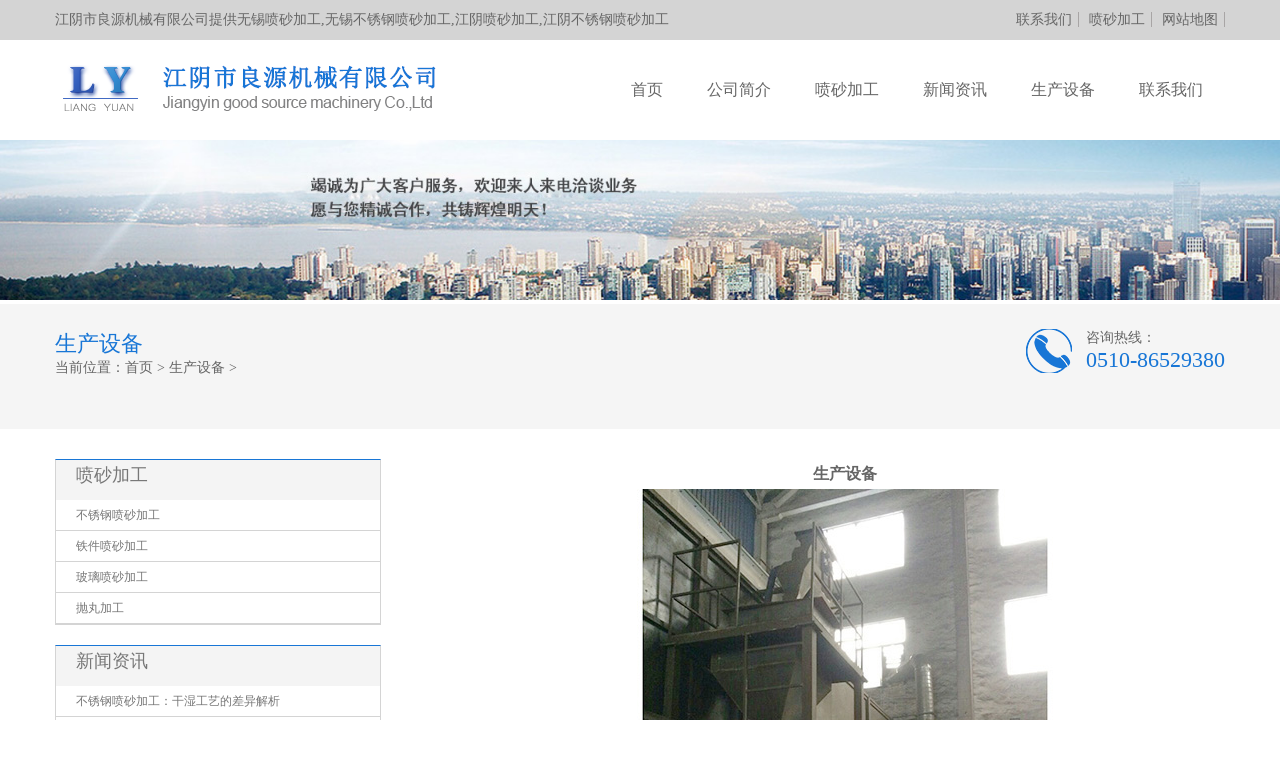

--- FILE ---
content_type: text/html; charset=utf-8
request_url: http://www.jylyps.com/scsb/55.html
body_size: 2839
content:
<!DOCTYPE html>
<html>
<head>

	<title>生产设备-江阴市良源机械有限公司</title>
<meta http-equiv="Content-Type" content="text/html; charset=utf-8" />
<link rel="stylesheet" type="text/css" href="../skin/css/style.css">
<!-- <script type="text/javascript" src="../skin/js/banner.js"></script> -->
<script type="text/javascript" src="../skin/js/jquery-1.10.2.min.js"></script>
</head>
<body>
<!-- header -->
<header>
<div class="topbar">
<div class="content">
	江阴市良源机械有限公司提供无锡喷砂加工,无锡不锈钢喷砂加工,江阴喷砂加工,江阴不锈钢喷砂加工    		<span><a href="/lxwm/">联系我们</a> <a href="/cpzs/">喷砂加工</a> <a href="/sitemap.html">网站地图</a></span>
            </div>
</div>

<div class="nav"><div class="container">

<img src="../skin/images/logo.png">
<ul>

	<li><a href="/">首页</a></li>
    				<li><a href="/gsjj/" title="公司简介">公司简介</a></li>				<li><a href="/cpzs/" title="喷砂加工">喷砂加工</a></li>				<li><a href="/xwzx/" title="新闻资讯">新闻资讯</a></li>				<li><a href="/scsb/" title="生产设备">生产设备</a></li>				<li><a href="/lxwm/" title="联系我们">联系我们</a></li></ul>
</div></div>

</header>

<!-- 内页banner -->
<div class="n-ban">
	<img src="../skin/images/n-ban.jpg">
</div>
<!-- 标题 -->
<div class="n-bt"><div class="container">
	<div class="bt-l">
		<h3>生产设备</h3>
		<span>当前位置：<a href="/">首页</a> >  <a class="navover" href="/scsb/">生产设备</a> ></span>
	</div>
	<div class="bt-r">
		咨询热线：<span>0510-86529380</span>
	</div>
</div></div>
<!-- 内容区 -->
<div class="n-sec"><div class="container">
	<div class="n-side">
      <dl class="n-news" >
			<dt><a href="/cpzs/">喷砂加工</a></dt>
             			<dd><a href="/bxgpsjg/">不锈钢喷砂加工</a></dd>			<dd><a href="/tjpsjg/">铁件喷砂加工</a></dd>			<dd><a href="/blpsjg/">玻璃喷砂加工</a></dd>			<dd><a href="/pwjg/">抛丸加工</a></dd> 
		</dl>
		<dl class="n-news">
			<dt><a href="/xwzx/">新闻资讯</a></dt>
              <dd><a href="/xwzx/350.html">不锈钢喷砂加工：干湿工艺的差异解析</a></dd><dd><a href="/xwzx/349.html">喷砂加工前的准备是怎样的？</a></dd><dd><a href="/xwzx/347.html">不锈钢喷砂加工的要点与注意事项</a></dd><dd><a href="/xwzx/345.html">概述喷砂加工的核心特点  </a></dd><dd><a href="/xwzx/343.html">不锈钢喷砂加工：按磨料材质分类</a></dd><dd><a href="/xwzx/341.html">喷砂加工中的面积覆盖控制要点</a></dd><dd><a href="/xwzx/339.html">不锈钢喷砂加工在建筑行业的应用</a></dd><dd><a href="/xwzx/337.html">简述不锈钢喷砂加工及其特点</a></dd>		</dl>
       <dl class="n-conta">
			<dt><a href="/lxwm/">联系我们</a></dt>
			<dd class="n-cta"><img src="../skin/images/n-conta.jpg" data-bd-imgshare-binded="1"></dd>
			<dd><span>喷砂加工厂家-江阴市良源机械有限公司</span></dd>
<dd><span>徐总：13651508028  13584132535</span></dd>
<dd><span>座机：0510-86529380</span></dd>
<dd><span>传真：0510-86529380</span></dd>
<dd><span>邮箱：xu980092860@qq.com</span></dd>
<dd><span>网址：www.jylyps.com</span></dd>
<dd><span>地址1：江阴市徐霞客镇北渚村东圩田2号 (铁件喷砂车间)</span></dd>
<dd><span>地址2：江阴市徐霞客镇马璜路502号 (不锈钢喷砂车间)</span></dd>		</dl>
	</div>
	<!-- 分割线 -->
	<div class="n-content">
		                        <div><h2 align="center" style="line-height:30px;font-size:16px;">生产设备</h2></div>
<div><div style="text-align: center;">
	<img alt="" src="/uploads/allimg/160505/1-1605051A022615.jpg" style="width: 720px; height: 540px;" /></div>
</div>
 
<div class="per">上一篇：<a href="/scsb/56.html">生产设备</a>下一篇：<a href="/scsb/54.html">生产设备</a></div>
<div class="xgwz">
<div class="cgbt">热门产品</div>
   <div style="margin-left:50px; float:left; margin-top:10px; width:720px;"><ul id="hc">
  <li><span><a href="/scsb/59.html"><img src="/uploads/allimg/160505/1-1605051A142c8.jpg" alt="生产设备"></a></span><div class="dl"><a href="/scsb/59.html">生产设备</a></div><div class="dl" style="color:#F00;">点击图片进入详情</div></li>
</ul><ul id="hc">
  <li><span><a href="/scsb/58.html"><img src="/uploads/allimg/160505/1-1605051A124454.jpg" alt="生产设备"></a></span><div class="dl"><a href="/scsb/58.html">生产设备</a></div><div class="dl" style="color:#F00;">点击图片进入详情</div></li>
</ul><ul id="hc">
  <li><span><a href="/scsb/57.html"><img src="/uploads/allimg/160505/1-1605051A104c8.jpg" alt="生产设备"></a></span><div class="dl"><a href="/scsb/57.html">生产设备</a></div><div class="dl" style="color:#F00;">点击图片进入详情</div></li>
</ul><ul id="hc">
  <li><span><a href="/scsb/56.html"><img src="/uploads/allimg/160505/1-1605051A045S1.jpg" alt="生产设备"></a></span><div class="dl"><a href="/scsb/56.html">生产设备</a></div><div class="dl" style="color:#F00;">点击图片进入详情</div></li>
</ul></div>         
</div>

	</div>
</div></div>
<!-- footer-->
<footer class="footer"><div class="container">
<div class="flink">
	
</div>
<div class="ft">
<p>无锡喷砂加工厂家,江阴市良源机械有限公司提供<a href="http://www.jylyps.com">无锡喷砂加工</a>,<a href="http://www.jylyps.com">江阴喷砂加工</a>  </br>备案号：<a href="https://beian.miit.gov.cn" target="_blank" rel="nofollow">苏ICP备16020448号-1</a></p>
<ul>

	<li><a href="/">首页</a></li>
   				<li><a href="/gsjj/" title="公司简介">公司简介</a></li>				<li><a href="/cpzs/" title="喷砂加工">喷砂加工</a></li>				<li><a href="/xwzx/" title="新闻资讯">新闻资讯</a></li>				<li><a href="/scsb/" title="生产设备">生产设备</a></li>				<li><a href="/lxwm/" title="联系我们">联系我们</a></li>    <li><a href="/sitemap.html">网站地图</a></li>
</ul>
</div>
<script>
(function(){
    var bp = document.createElement('script');
    var curProtocol = window.location.protocol.split(':')[0];
    if (curProtocol === 'https'){
   bp.src = 'https://zz.bdstatic.com/linksubmit/push.js';
  }
  else{
  bp.src = 'http://push.zhanzhang.baidu.com/push.js';
  }
    var s = document.getElementsByTagName("script")[0];
    s.parentNode.insertBefore(bp, s);
})();
</script>

</div>	
</footer>

</body>
</html>

--- FILE ---
content_type: text/css
request_url: http://www.jylyps.com/skin/css/style.css
body_size: 4163
content:
/*全局*/
*{
	margin: 0px;
	padding: 0px;
}
body{
	font-size: 14px;
	color: #666666;
	background: #ffffff;
	font-family: "微软雅黑";
	min-width:1170px;
	overflow-x:hidden;
}
a{
	color: #666666;
	text-decoration: none;
}
.container{
	width: 1170px;
	margin: 0px auto;
}
li{
	list-style: none;
}
.content{
	width: 1170px;
	margin:0px auto;
}
/*header*/

.topbar{
	margin: 0px auto;
	background: #1876D6;
	height: 6px;
}
/*topbar*/
.topbar{
	background: #d4d4d4;
	height: 40px;
	line-height: 40px;
}
.topbar span{
	float: right;
}
.topbar span a{
	padding: 0px 6px;
	text-decoration: none;
	border-right: #a8a5a5 1px solid;
}

.nav{
	height: 100px;
}
.nav ul{
	float: right;
}
.nav ul li{
	float: left;
}
.nav ul li a{
	display: block;
	padding: 0px 22px;
	line-height: 100px;
	text-decoration: none;
	font-size: 16px;

}
.nav ul li a:hover{
	display: block;
	padding: 0px 22px;
	line-height: 100px;
	text-decoration: none;
	font-size: 14px;
	color: #ffffff;
	background: #1876D6;
	
}
/*banner*/
/*#banner{
		width:auto;
		height:430px;
		} 
#divSmallBox{overflow:hidden;*display:inline;*zoom:1;width:10px;height:10px;margin:0 5px;border-radius:10px;background:#ffffff;}
#playBox{ width:auto; height:430px; margin: auto; background:#333; position:relative; overflow:hidden;}
#playBox .oUlplay { width:99999px; position:absolute; left:0; top:0;}
#playBox .oUlplay li{ float:left;}
#playBox .pre{ cursor:pointer; width:45px; height:45px; background:url(../images/l.png) no-repeat; position:absolute; top:190px; left:10px; z-index:10;}
#playBox .next{ cursor:pointer; width:45px; height:45px; background:url(../images/r.png) no-repeat; position:absolute; top:190px; right:10px; z-index:10;}
#playBox .smalltitle {width:auto; height:10px; position:absolute; bottom:15px; z-index:10}
#playBox .smalltitle ul{ width:120px; margin:0 auto;}
#playBox .smalltitle ul li{ width:10px; height:10px; margin:0 5px;   background:#999999; float:left; overflow:hidden;*display:inline;*zoom:1;}
#playBox .smalltitle .thistitle{ background:#0C71B9;}*/
/*banner start*/
.flexslider {
	margin: 0px auto 0px;
	position: relative;
	width: 1920px;
	height: 430px;
	overflow: hidden;
	zoom: 1;
}

.flexslider .slides li {
	width: 1920px;
	height: 100%;
}

.flex-direction-nav a {
	width: 70px;
	height: 70px;
	line-height: 99em;
	overflow: hidden;
	margin: -35px 0 0;
	display: block;
	background: url(../images/ad_ctr.png) no-repeat;
	position: absolute;
	top: 50%;
	z-index: 10;
	cursor: pointer;
	opacity: 0;
	filter: alpha(opacity=0);
	-webkit-transition: all .3s ease;
	border-radius: 35px;
}

.flex-direction-nav .flex-next {
	background-position: 0 -70px;
	right: 20px;
}

.flex-direction-nav .flex-prev {
	left: 20px;
}

.flexslider:hover .flex-next {
	opacity: 0.8;
	filter: alpha(opacity=25);
}

.flexslider:hover .flex-prev {
	opacity: 0.8;
	filter: alpha(opacity=25);
}

.flexslider:hover .flex-next:hover,
.flexslider:hover .flex-prev:hover {
	opacity: 1;
	filter: alpha(opacity=50);
}

.flex-control-nav {
	width: 100%;
	position: absolute;
	bottom: 10px;
	text-align: center;
}

.flex-control-nav li {
	margin: 0 2px;
	display: inline-block;
	zoom: 1;
	*display: inline;
}

.flex-control-paging li a {
	background: url(../images/dot.png) no-repeat 0 -16px;
	display: block;
	height: 16px;
	overflow: hidden;
	text-indent: -99em;
	width: 16px;
	cursor: pointer;
	-webkit-transition: all 0s ease;
}

.flex-control-paging li a.flex-active,
.flex-control-paging li.active a {
	background-position: 0 0;
}

.flexslider .slides a img {
	width: 100%;
	height: 430px;
	display: block;
}
/*banner end*/

/*product*/
.product{
	clear: both;
}
.pro-title{
	height: 70px;
	padding-top: 20px;
	background: #ffffff;
	line-height: 25px;
}
.pro-title a{
	float: right;
	text-decoration: none;
	height: 30px;
border-bottom: #666666 1px solid;
}
.pro-title a span{
	

}

.pro-title h2{
	float: left;
	font-weight: 100;
	font-size: 20px;
	color: #1876D6;
}
.pro-title h2 span{
	color: #999999;
}

.pro-con{
	height: 265px;
	padding-top: 20px;
	background: #f5f5f5;
}
.pro-con ul li{
	float: left;
	margin: 0px 13px;
	background: #ffffff;
}
.pro-con ul li a img{
	border:0px;
	width: 266px;
	height: 200px;
}
.pro-con ul li  a span{
	display: block;
	height: 40px;
	line-height: 34px;
	margin-left: 20px;

}
.pro-con ul li  a span b{
	float: right;
	margin-right: 20px;
}
.pro-con ul li.pc-last{
	float: right;
	margin-right: 0px;
}
/*info*/
.info{
	height: 290px;
	padding-top: 20px;

}
.new{
	width: 560px;
	float: left;
}
.ques{
	width: 560px;
	float: right;
}
.infom img{
	float: left;
}
.infom ul{
	float: left;
	width: 256px;
	padding-left: 20px;
}
.infom ul li{
	padding-bottom: 20px;
	
}
.infom ul li a{
	display: block;
	font-weight: 600;
	font-size: 14px;
	padding-bottom: 10px;

}
.infom ul li p{
	font-size: 12px;
	line-height: 20px;
}
.infom-title{
	width: 560px;
	height: 60px;
line-height: 20px;
}
.infom-title h2{
	float: left;
	font-weight: 100;
	font-size: 20px;
}
.infom-title h2 span{
	color: #999999;
	font-size: 14px;
}
.infom-title a{
	float: right;
	border-bottom: #777777 1px solid;
	height: 30px;
}
.infom-co{
	clear: both;
}


/*equi*/
.equi{}
.equi-co{
	background: #f5f5f5;
	padding: 46px 0px;
height: 170px;

}
 #demo{overflow:hidden; margin:0px auto;}
 #demo td{
margin-left:0px;

	 }
#demo img{
	width: 200px;
	height: 150px;
	border: #cccccc 1px solid;
padding: 1px;
margin:2px 32px 2px 0px;
	}

/*trco*/
.trco{
	padding-top: 20px;
	height: 250px;
}
.intro{
	float: left;
}
.conta{
	float: right;
}
.intro-title{
	width: 1170px;
	height: 60px;
line-height: 20px;
}
.conta-title{
	width: 1170px;
	height: 60px;
line-height: 20px;
}
.intro-title h2{
	float: left;
	font-weight: 100;
	font-size: 20px;
}
.intro-title h2 span{
	color: #999999;
	font-size: 14px;
}
.intro-title a{
	float: right;
	border-bottom: #777777 1px solid;
	height: 30px;
}
.intro-co{
	width: 1170px;
}
.intro-co img{
	width: 360px;
	height: 150px;
	float: left;
}
.intro-co p{
	width: 760px;
	float: left;
	padding: 10px 10px 10px 30px;
	line-height: 26px;
}
.intro-co p span{
	font-weight: 100;
	font-size: 18px;
	display: block;
	color: #666666;
	margin-bottom: 14px;
}
.conta img{
	
	padding-bottom: 10px;
}
.coo p{
	float: left;
	font-weight: 100;
	font-size: 18px;
	color: #666666;

}
.coo p span{
	color: #999999;
	font-size: 12px;
}
.coo b{
	margin-left: 10px;
	padding-top: 6px;
	font-size: 20px;
	color: #666666;
}
.coo a{
	float: right;
}
.coo a span{
	padding: 6px;
border: #999999 1px solid;
display: block;
margin-top: 6px;
}
.coo ul li{
	    height: 24px;
    line-height: 18px;
}

.li{
	width: 510px;
	height: 160px;
	float: left;
}
.coo{
	float: left;
	margin-left: 40px;
}
/*footer*/
.footer{
	clear: both;
	background: #323232;
	color: #999999;
	height: 160px;
}
.flink{
	padding-top: 20px;
	padding-bottom: 30px;
}
.flink dl dd{
	float: left;
	margin-right: 8px;
}
.flink dl dd a{
	color: #999999; padding:2px;
}
.container .ft{border-top: #ffffff 1px solid;clear: both;}
.container .ft a{ color:#999999;}
.footer p{
	padding-top: 10px;
	width: 560px;
	    clear: both;
}
.footer ul{
	float: right;
	margin-top:-20px;
}
.footer ul li{
	float: left;
	margin-left: 10px;
}
.footer ul li a{
	color: #999999;
}
/*end*/



/*内页样式*/
.n-ban img{
	width: 100%;

}

.n-bt{
	background:#f5f5f5;
	height: 100px;
	padding-top: 25px;
}
.n-sec{
	padding-top: 30px;
}
.bt-l{
	float: left;
}
.bt-r{
	float: right;
	padding-left: 130px;
	background: url(../images/n-tel.png) no-repeat left center;
}
.bt-l h3{
	font-size: 22px;
	font-weight: 100;
	color: #1876D6;

}
.bt-l h3 span{
	display: block;
	font-size: 16px;
}
.bt-r span{
	display: block;
	font-size: 22px;
	color: #1876D6;
}
.n-content{
	width: 760px;
	float: right;
}
.n-content p{
	line-height:30px;
	font-size: 14px;
}

.n-side{
	float: left;
}
.n-news{
	width: 324px;
	border: #d4d4d4 1px solid;
	border-top: #1876D6 1px solid;
	margin-bottom:20px;
}
.n-news dt{
	height: 40px;
	font-size: 24px;
	
	background: #f4f4f4;
}
.n-news dt a{
	margin-left: 20px;
	color: #777777;
	font-size: 18px;
}
.n-news dd{
	height: 30px;
	line-height: 30px;
	border-bottom: #d4d4d4 1px solid;
}
.n-news dd a{
	margin-left: 20px;
	color: #777777;
	font-size: 12px;

}


.n-conta{
	width: 324px;
	margin: 40px 0px;
	border: #d4d4d4 1px solid;
	border-top: #1876D6 1px solid;
}
.n-conta dt{
	height: 40px;
	font-size: 24px;
	
	background: #f4f4f4;
}
.n-conta dt a{
	margin-left: 20px;
	color: #777777;
	font-size: 18px;
}
.n-conta dd{
	height: 30px;
	line-height: 30px;
	border-bottom: #d4d4d4 1px solid;
}
.n-conta dd span{
	margin-left: 20px;
	color: #777777;
	font-size: 12px;

}

.n-conta dd.n-cta{
	height: 80px;
}

dl.news_dl {font-size:14px; color:#666; padding:0 5px; line-height:22px; border-bottom:1px dashed #CCCCCC;}
dl.news_dl a{ color:#000; }
dl.news_dl dt { margin-bottom:3px; margin-top:5px; line-height:24px; height:24px; width:710px; overflow:hidden;}
dl.news_dl .dt_1 { height:20px;padding-left:20px;  font-size:14px; color:#333; font-weight:bold; }
dl.news_dl .dt_2 { font-size:12px; float:right; padding:0 10px 0 8px;  font-family:"Microsoft YaHei"; }
dl.news_dl .dt_3 { font-size:12px;}
dl.news_dl .dt_3 a { color:#FF0000; text-decoration:underline;} /*鏂囩珷鍑哄*/
dl.news_dl dd { font-size:12px; padding-left:20px; height:45px; overflow:hidden; margin-bottom:10px;}
.dede_pages ul{float:left;padding:12px 0px 12px 16px;}
.dede_pages ul li{float:left;font-family:Tahoma;line-height:17px;margin-right:6px;border:1px solid #E9E9E9;}
.dede_pages ul li a{float:left;padding:2px 4px 2px;color:#555;display:block;}
.dede_pages ul li a:hover{color:#690;text-decoration:none;padding:2px 4px 2px;}
.dede_pages ul li.thisclass,
.dede_pages ul li.thisclass a,.pagebox ul li.thisclass a:hover{background-color:#F8F8F8;padding:2px 4px 2px;font-weight:bold;}
.dede_pages .pageinfo{line-height:21px;padding:12px 10px 12px 16px;color:#999;}
.dede_pages .pageinfo strong{color:#555;font-weight:normal;margin:0px 2px;}
.per{float:left;margin-top:20px; text-align:center; width: 100%;margin-bottom: 20px;}
.cgbt{border-bottom: 1px #ccc solid;font-size: 18px;font-weight: bold;}
.xgwz{float:left; margin-bottom:40px;}.xgwz ul{ padding:0px;}
.xgxw{ width: 320px;line-height: 35px; height:35px; float:left;margin: 5px 20px;border-bottom: 1px #ccc dashed;white-space: nowrap;overflow: hidden;}

#box li{float:left; width:222px;height:225px;overflow:hidden; text-align:center;    margin: 0px 15px;}/* 澶栨澶у皬 */
#box li p{ display:block;width:220px;overflow:hidden; height:165px; line-height:25px; text-align:center; margin:auto; color:#F00;}/* 鏂囧瓧 */
#box li span a{ overflow:hidden;text-align:center; display:block; }/* 鐐瑰嚮鍥剧墖妗嗛粦杈� */.dl{ padding-top:5px;Float:none;}
#box li span a img{width:220px; height:165px; border:1px #ccc solid; border-radius:3px;}
#box li span a:hover{position:absolute;width:242px;height:187px;overflow:hidden; margin: 0 0 0 0;}/* 鐐瑰嚮鍥剧墖妗嗗ぇ灏� */
#box li span a:hover img{width:240px;height:185px;order:none;}/* 鐐瑰嚮鍥剧墖澶у皬 */

#hc li{float:left; width:154px;height:170px;overflow:hidden; text-align:center; margin-right:14px;}/* 澶栨澶у皬 */
#hc li p{ display:block;width:150px;overflow:hidden; height:113px; line-height:25px; text-align:center; margin:auto; color:#F00;}/* 鏂囧瓧 */
#hc li span a{ overflow:hidden;text-align:center; display:block; }/* 鐐瑰嚮鍥剧墖妗嗛粦杈� */
#hc li span a img{width:150px; height:113px; border:none;     border: 1px #ccc solid; border-radius:3px;}
#hc li span a:hover{position:absolute;width:164px;height:124px;overflow:hidden; margin: 0 0 0 0;}/* 鐐瑰嚮鍥剧墖妗嗗ぇ灏� */
#hc li span a:hover img{width:160px;height:120px;order:none;}/* 鐐瑰嚮鍥剧墖澶у皬 */
.tj{width: 286px;height: 36px;margin: 20px 80px;border-radius: 3px;border: 0;text-align: center;font: 18px/36px "microsoft yahei";color: #fff;cursor: pointer;background-color:#1876D6;}


#content01{float:left;line-height:30px;font-size:14px;margin-left:10px;margin-right:10px; margin-bottom:20px;    width: 1170px;}
#contact-c li{margin-top:10px;}
.linkbox{padding:0px 30px; width:150px;}.f6{width:990px;    margin-left: 50px;}.linkbox h3{ width:150px; background:none;}
.linkbox ul li{border-bottom:1px #ccc dashed;margin:10px 8px; width:150px; float:left;list-style:none;}
.hotnew_bt{ font-size:16px; width:990px; float:left;color:#666666;font-weight: bold;border-bottom:#1876D6  2px solid;}
.hotnew{ width:150px;padding: 0px 30px;margin-top:50px;}.hotnew h3{ width:150px;background:none;}
.hotnew ul li{border-bottom:1px #ccc dashed; float:left;margin-left:15px;list-style:none;}